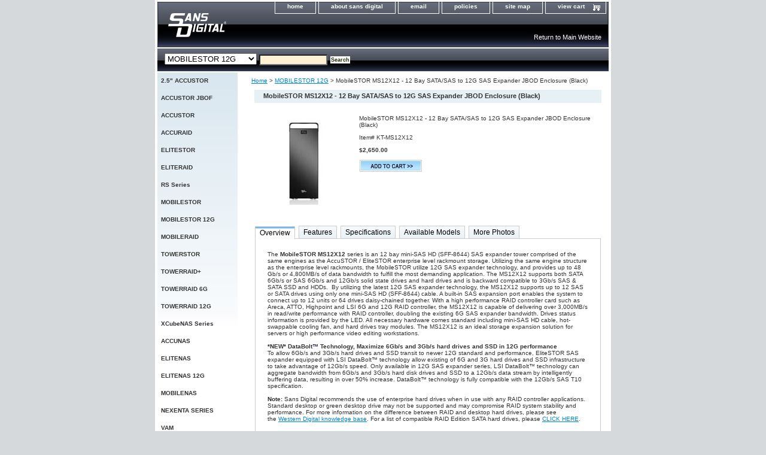

--- FILE ---
content_type: text/html
request_url: http://store.sansdigital-shop.com/moms12baysat2.html
body_size: 10604
content:
<!DOCTYPE html PUBLIC "-//W3C//DTD XHTML 1.0 Strict//EN" "http://www.w3.org/TR/xhtml1/DTD/xhtml1-strict.dtd"><html><head><title>MobileSTOR MS12X12 - 12 Bay SATA/SAS to 12G SAS Expander JBOD Enclosure (Black)</title><meta name="Description" content="MobileSTOR MS12X12 - 12 Bay SATA/SAS to 12G SAS Expander JBOD Enclosure (Black)" /><meta name="Keywords" content="MobileSTOR MS12X12 - 12 Bay SATA/SAS to 12G SAS Expander JBOD Enclosure (Black)" /><link rel="stylesheet" type="text/css" href="css-base.css" /><link rel="stylesheet" type="text/css" href="css-element.css" /><link rel="stylesheet" type="text/css" href="css-contents.css" /><link rel="stylesheet" type="text/css" href="css-edits.css" /><script language="javascript"> 
 <!-- 
 (new Image).src="http://store.yahoo.net/cgi-bin/refsd?e=http://sansdigital-shop.com/&h=sansdigital-shop.com&v=1.0&dr=" + escape(document.referrer); 
 --> 
 </script>
<head><title>Sans Digital Store</title><meta name="Keywords" content="Sans Digital, iSCSINAS, Hybrid iSCSI, NAS, Solutions, Network Storage Appliance, Network Storage Gateway, AccuNAS, AN104L, AN208L, AN208DL, Fibre Channel Subsystems, Single Switch SAN, Dual Switch SAN, AccuRAID, EliteRAID, AR316F4, AR212F4, ER316FD, Expandable IP Storage Subsystems, MobileRAID, MR4I, ER104I, Synology, DS107e, DS107, DS207, CS407e, CS407, RS407, AN140W, Windows, Linux, MobileNAS, MN104W, MN104L, Fibre to SATA Products, SCSI to SATA Products, Network Attached Storage, AR316F4, AR212F4, ER316FD, raid, SATA raid, RAID, raid level, Ultra160, Ultra320, U320, RAID 0, RAID 1, RAID 2, RAID 3, RAID 4, RAID 5, RAID 6, RAID 7, RAID 10, RAID 53, storage, data, disk, scsi, disaster-recovery, disaster recovery, arena raid, scsi raid, raptor, raptor raid, Nexsan, EMC, Digital, Symbios Logic, storage solutions, fault-tolerant, redundant, redundancy, Storage Computer, array, Redundant Array of Inexpensive Disks, DVR, cctv, security, monitoring, surveillance, MetaStor, bellstor, NFS, server, benchmark, performance, CMD, MTI, SCSI, storage hardware, mirroring, volume management, Ciprico, zzyzx, Compaq, Clariion, Data General, Storage Dimensions, BoxHill, DotHill, Andataco, Falcon, FalconStor, SUN, Raidtec, DPT, Adaptec, Mylex, ICP-Vortex, Chaparral, drive, duplex, capacity, mission, critical, digital video storage, cluster, clustering, high availability, redundancy, controller, resiliency, SCSI-2, SCSI-3, data warehousing, data mining, data mart, file server, raidxyz, DataStor, ECCS, Eurologic, Infortrend, Inline, nStor, Pacific Micro Data, PMD, Direct Data Storage, Medea, Open Storage Solutions, Raidion, RAIDKing, bigstorage, caen, Western Scientific, FalconStor, iSCSI, scsi over ip, SAN, storage network, mass storage, AVID, video, avid, ARENA, DVD, excel, meridian data, jes, promise raid, synetic, syneraid, FireWire, USB, RAID, servers, storage, devices, networking, switches, enterprise, web, file, print, workgroup, rack, infrastructure, PowerEdge, PowerVault, PowerConnect, Servers, Storage and Networking, 1 bay, 2 bay, 3 bay, 4 bay, 5 bay, bay, rackmount, webmount, 1u, 2u, 3u, hybrid, Fibre SAN Solutions, iSCSI IP Storage Products, Network Attached Storage, Direct Attached Storage, Storage Subsystem Products, AN104L, AN208L, AN208DL, AR316F4, AR212F4, ER316FD, MR4I, ER104I, DS-107, DS107, DS-107e, DS107e, DS-207, DS207, CS-407, CS407, CS-407e, CS407e, RS-407, RS407, AN140W, MN104L, AR316F4, AR212S, AR316S," /><link rel="stylesheet" type="text/css" href="css-base.css" /><link rel="stylesheet" type="text/css" href="css-element.css" /><link rel="stylesheet" type="text/css" href="css-contents.css" /><link rel="stylesheet" type="text/css" href="css-edits.css" /><script type="text/javascript" language="javascript">

var enabletabpersistence=1 //enable tab persistence via session only cookies, so selected tab is remembered?

////NO NEED TO EDIT BELOW////////////////////////
var tabcontentIDs=new Object()

function expandcontent(linkobj){
var ulid=linkobj.parentNode.parentNode.id //id of UL element
var ullist=document.getElementById(ulid).getElementsByTagName("li") //get list of LIs corresponding to the tab contents
for (var i=0; i<ullist.length; i++){
ullist[i].className=""  //deselect all tabs
if (typeof tabcontentIDs[ulid][i]!="undefined") //if tab content within this array index exists (exception: More tabs than there are tab contents)
document.getElementById(tabcontentIDs[ulid][i]).style.display="none" //hide all tab contents
}
linkobj.parentNode.className="selected"  //highlight currently clicked on tab
document.getElementById(linkobj.getAttribute("rel")).style.display="block" //expand corresponding tab content
saveselectedtabcontentid(ulid, linkobj.getAttribute("rel"))
}

function expandtab(tabcontentid, tabnumber){ //interface for selecting a tab (plus expand corresponding content)
var thetab=document.getElementById(tabcontentid).getElementsByTagName("a")[tabnumber]
if (thetab.getAttribute("rel"))
expandcontent(thetab)
}

function savetabcontentids(ulid, relattribute){// save ids of tab content divs
if (typeof tabcontentIDs[ulid]=="undefined") //if this array doesn't exist yet
tabcontentIDs[ulid]=new Array()
tabcontentIDs[ulid][tabcontentIDs[ulid].length]=relattribute
}

function saveselectedtabcontentid(ulid, selectedtabid){ //set id of clicked on tab as selected tab id & enter into cookie
if (enabletabpersistence==1) //if persistence feature turned on
setCookie(ulid, selectedtabid)
}

function getullistlinkbyId(ulid, tabcontentid){ //returns a tab link based on the ID of the associated tab content
var ullist=document.getElementById(ulid).getElementsByTagName("li")
for (var i=0; i<ullist.length; i++){
if (ullist[i].getElementsByTagName("a")[0].getAttribute("rel")==tabcontentid){
return ullist[i].getElementsByTagName("a")[0]
break
}
}
}

function initializetabcontent(){
for (var i=0; i<arguments.length; i++){ //loop through passed UL ids
if (enabletabpersistence==0 && getCookie(arguments[i])!="") //clean up cookie if persist=off
setCookie(arguments[i], "")
var clickedontab=getCookie(arguments[i]) //retrieve ID of last clicked on tab from cookie, if any
var ulobj=document.getElementById(arguments[i])
var ulist=ulobj.getElementsByTagName("li") //array containing the LI elements within UL
for (var x=0; x<ulist.length; x++){ //loop through each LI element
var ulistlink=ulist[x].getElementsByTagName("a")[0]
if (ulistlink.getAttribute("rel")){
savetabcontentids(arguments[i], ulistlink.getAttribute("rel")) //save id of each tab content as loop runs
ulistlink.onclick=function(){
expandcontent(this)
return false
}
if (ulist[x].className=="selected" && clickedontab=="") //if a tab is set to be selected by default
expandcontent(ulistlink) //auto load currenly selected tab content
}
} //end inner for loop
if (clickedontab!=""){ //if a tab has been previously clicked on per the cookie value
var culistlink=getullistlinkbyId(arguments[i], clickedontab)
if (typeof culistlink!="undefined") //if match found between tabcontent id and rel attribute value
expandcontent(culistlink) //auto load currenly selected tab content
else //else if no match found between tabcontent id and rel attribute value (cookie mis-association)
expandcontent(ulist[0].getElementsByTagName("a")[0]) //just auto load first tab instead
}
} //end outer for loop
}


function getCookie(Name){ 
var re=new RegExp(Name+"=[^;]+", "i"); //construct RE to search for target name/value pair
if (document.cookie.match(re)) //if cookie found
return document.cookie.match(re)[0].split("=")[1] //return its value
return ""
}

function setCookie(name, value){
document.cookie = name+"="+value //cookie value is domain wide (path=/)
}
</script>

<style type="text/css">
<!--
.shadetabs{
padding: 3px 0;
margin-left: 0;
margin-top: 1px;
margin-bottom: 0;
font: normal 12px Arial;
list-style-type: none;
text-align: left; /*set to left, center, or right to align the menu as desired*/
}

.shadetabs li{
display: inline;
margin: 0;
}

.shadetabs li a{
text-decoration: none;
padding: 3px 7px;
margin-right: 3px;
border: 1px solid #cccccc;
color: #000000;
background: white url(http://site.sansdigital-shop.com/images/shade.gif) top left repeat-x;
}

.shadetabs li a:visited{
color: #000000;
}

.shadetabs li a:hover{
text-decoration: none;
color: #0085cf;
}

.shadetabs li.selected{
position: relative;
top: 1px;
}

.shadetabs li.selected a{ /*selected main tab style */
background-image: url(http://site.sansdigital-shop.com/images/shadeactive.gif);
border-bottom-color: white;
}

.shadetabs li.selected a:hover{ /*selected main tab style */
text-decoration: none;
}

.tabcontentstyle{ /*style of tab content oontainer*/
border: 1px solid #cccccc;
/*width: 550px;*/
margin-bottom: 1em;
padding: 20px;
}

.tabcontent{
display:none;
}

@media print {
.tabcontent {
display:block!important;
}
}

table.sample {
	border-width: 1px;
	border-spacing: 0px;
	border-style: solid;
	border-color: #cccccc;
	border-collapse: collapse;
}
table.sample th {
	border-width: 1px;
	padding: 3px;
	border-style: solid;
	border-color: #cccccc;
	-moz-border-radius: ;
}
table.sample td {
	border-width: 1px;
         margin: 0px;
	padding: 3px;
         vertical-align: top;
	border-style: solid;
	border-color: #cccccc;
	-moz-border-radius: ;
}

table.text {
	border-width: 1px;
	border-spacing: 0px;
	border-style: solid;
	border-color: #cccccc;
	border-collapse: collapse;
}
table.text th {
	border-width: 1px;
	padding: 19px;
	border-style: solid;
	border-color: #cccccc;
	-moz-border-radius: ;
}
table.text td {
	border-width: 1px;
         margin: 0px;
	padding: 19px;
         vertical-align: top;
	border-style: solid;
	border-color: #cccccc;
	-moz-border-radius: ;
}

.image{
	border-style:solid;
	border-color: #cccccc;
	border-width:1px;
      }
-->
</style>

<link rel="shortcut icon"  href="http://www.sansdigital.com/images/stories/favicon.ico" type="image/x-icon" /></head><body class="vertical" id="itemtype"><script type="text/javascript" id="yfc_loader" src="https://turbifycdn.com/store/migration/loader-min-1.0.34.js?q=yhst-97838413598312&ts=1687383559&p=1&h=order.store.turbify.net"></script> <div id="ys_superbar">
	   <div id="ys_cpers">
		<div id="yscp_welcome_msg"></div>
		<div id="yscp_signin_link"></div>
		<div id="yscp_myaccount_link"></div>
		<div id="yscp_signout_link"></div>
	   </div>
	   <div id="yfc_mini"></div>
	   <div class="ys_clear"></div>
	</div>
      <div id="container"><div id="header"><ul id="nav-general"><li><a href="index.html">home</a></li><li><a href="info.html">about sans digital</a></li><li><a href="mailto:info@sansdigital.com">email</a></li><li><a href="privacypolicy.html">policies</a></li><li><a href="ind.html">site map</a></li><li><a href="https://order.store.turbify.net/yhst-97838413598312/cgi-bin/wg-order?yhst-97838413598312" class="linkcheckout">view cart</a></li></ul><br class="clear" /><h3 id="brandmark"><a href="index.html" title="Sans Digital Store"><img src="https://s.turbifycdn.com/aah/yhst-97838413598312/accustor-1.gif" width="40" height="40" border="0" hspace="0" vspace="0" alt="Sans Digital Store" /></a></h3><strong id="slogan"><a href="http://www.sansdigital.com" target="_blank" style="text-decoration:none; color:#FFFFFF; font-size:11px">Return to Main Website</a></strong></div><form id="searcharea" name="searcharea" action="nsearch.html" method="GET"><fieldset><label for="searchfield" class="labelfield"><select name="section"><option value="">All Categories</option><option value="nac">2.5" ACCUSTOR </option><option value="accustor">ACCUSTOR </option><option value="accuraid">ACCURAID </option><option value="elitestor">ELITESTOR </option><option value="eliteraid">ELITERAID </option><option value="mobilestor">MOBILESTOR </option><option value="n12g" selected="selected" >MOBILESTOR 12G </option><option value="mobileraid">MOBILERAID </option><option value="towerstor1">TOWERSTOR </option><option value="n">TOWERRAID+ </option><option value="n6g">TOWERRAID 6G </option><option value="n12g1">TOWERRAID 12G </option><option value="xcubenasseries">XCubeNAS Series </option><option value="accunas">ACCUNAS </option><option value="elitenas">ELITENAS </option><option value="n12g2">ELITENAS 12G </option><option value="mobilenas">MOBILENAS </option><option value="nexentaseries">NEXENTA SERIES </option><option value="vam1">VAM </option><option value="nor">STORAGE GADGETS </option><option value="accessories">ACCESSORIES </option><option value="spareparts">SPARE PARTS </option><option value="clearance">REFURBISHED </option></select><input type="text" id="query" name="query" placeholder="" ></label><label for="searchsubmit" class="buttonlabel"><input type="submit" id="searchsubmit" class="ys_primary" value="Search" name="searchsubmit"><input type="hidden" value="yhst-97838413598312" name="vwcatalog"></label></fieldset></form>   <script type="text/javascript"> 
                    var isSafari = !!navigator.userAgent.match(/Version\/[\d\.]+.*Safari/); 
                    var isIOS = !!navigator.platform && /iPad|iPhone|iPod/.test(navigator.platform); 
                    if (isSafari && isIOS) { 
                        document.forms["searcharea"].onsubmit = function (searchAreaForm) { 
                            var elementsList = this.elements, queryString = '', url = '', action = this.action; 
                            for(var i = 0; i < elementsList.length; i++) { 
                                if (elementsList[i].name) { 
                                    if (queryString) { 
                                        queryString = queryString + "&" +  elementsList[i].name + "=" + encodeURIComponent(elementsList[i].value); 
                                    } else { 
                                        queryString = elementsList[i].name + "=" + encodeURIComponent(elementsList[i].value); 
                                    } 
                                } 
                            } 
                            if (action.indexOf("?") == -1) { 
                                action = action + "?"; 
                            } 
                            url = action + queryString; 
                            window.location.href = url; 
                            return false; 
                        } 
                    } 
                </script> 
        <div id="bodyshell"><div id="bodycontent"><div class="breadcrumbs"><a href="index.html">Home</a> &gt; <a href="n12g.html">MOBILESTOR 12G</a> &gt; MobileSTOR MS12X12 - 12 Bay SATA/SAS to 12G SAS Expander JBOD Enclosure (Black)</div><div id="contentarea"><div><h1 id="item-contenttitle">MobileSTOR MS12X12 - 12 Bay SATA/SAS to 12G SAS Expander JBOD Enclosure (Black)</h1><div id="itemarea"><a href="https://s.turbifycdn.com/aah/yhst-97838413598312/mobilestor-ms12x12-12-bay-sata-sas-to-12g-sas-expander-jbod-enclosure-black-19.gif"><img src="https://s.turbifycdn.com/aah/yhst-97838413598312/mobilestor-ms12x12-12-bay-sata-sas-to-12g-sas-expander-jbod-enclosure-black-22.gif" width="145" height="145" border="0" hspace="0" vspace="0" alt="MobileSTOR MS12X12 - 12 Bay SATA/SAS to 12G SAS Expander JBOD Enclosure (Black)" class="image-l" title="MobileSTOR MS12X12 - 12 Bay SATA/SAS to 12G SAS Expander JBOD Enclosure (Black)" /></a><div class="itemform productInfo"><form method="POST" action="https://order.store.turbify.net/yhst-97838413598312/cgi-bin/wg-order?yhst-97838413598312+moms12baysat2"><div class="itemFormName">MobileSTOR MS12X12 - 12 Bay SATA/SAS to 12G SAS Expander JBOD Enclosure (Black)</div><div class="code">Item# <em>KT-MS12X12</em></div><div class="price-bold">$2,650.00</div><input type="image" class="addtocartImg" title="Add to cart" src="https://s.turbifycdn.com/aah/yhst-97838413598312/accustor-as316x6r-3u-16-bay-rackmount-12g-sas-sata-to-12g-sas-jbod-with-dual-sas-expander-controller-1.gif" /><input name="vwcatalog" type="hidden" value="yhst-97838413598312" /><input name="vwitem" type="hidden" value="moms12baysat2" /><input type="hidden" name=".autodone" value="http://store.sansdigital-shop.com/moms12baysat2.html" /></form></div><div style="clear:both"></div><div class="ys_promoitempage" id="ys_promoitempage" itemid="moms12baysat2" itemcode="KT-MS12X12" categoryflag="0"></div></div><div id="caption"><h2 id="itempage-captiontitle"></h2><div><table width="98%" border="0" align="center" cellpadding="0" cellspacing="0">
  <tr>
    <td>
<ul id="maintab" class="shadetabs">
<li class="selected"><a href="#" rel="tcontent1">Overview</a></li>
<li><a href="#" rel="tcontent2">Features</a></li>
<li><a href="#" rel="tcontent3">Specifications</a></li>
<li><a href="#" rel="tcontent4">Available Models</a></li>
<li><a href="#" rel="tcontent5">More Photos</a></li>
</ul>
<div class="tabcontentstyle">
<div id="tcontent1" class="tabcontent">The <strong>MobileSTOR MS12X12</strong> series is an 12 bay mini-SAS HD (SFF-8644) SAS expander tower comprised of the same engines as the AccuSTOR / EliteSTOR enterprise level rackmount storage. Utilizing the same engine structure as the enterprise level rackmounts, the MobileSTOR utilize 12G SAS expander technology, and provides up to 48 Gb/s or 4,800MB/s of data bandwidth to fulfill the most demanding application. The MS12X12 supports both SATA 6Gb/s or SAS 6Gb/s and 12Gb/s solid state drives and hard drives and is backward compatible to 3Gb/s SAS &amp; SATA SSD and HDDs.&nbsp; By utilizing the latest 12G SAS expander technology, the MS12X12 supports up to 12 SAS or SATA drives using only one mini-SAS HD (SFF-8644) cable. A built-in SAS expansion port enables the system to connect up to 12 units or 64 drives daisy-chained together. With a high performance RAID controller card such as Areca, ATTO, Highpoint and LSI 6G and 12G RAID controller, the MS12X12 is capable of delivering over 3,000MB/s in read/write performance with RAID controller, doubling the existing 6G SAS expander bandwidth. Drives status information is provided by the LED. All necessary hardware comes standard including mini-SAS HD cable, hot-swappable cooling fan, and hard drives tray modules. The MS12X12 is an ideal storage expansion solution for servers or high performance video editing workstations.<br />
			<br />
			<span style="font-weight: normal" class="Apple-style-span"><span style="font-weight: normal" class="Apple-style-span"><strong>*NEW* DataBolt<span style="color: #112544">&trade;</span> Technology, Maximize 6Gb/s and 3Gb/s&nbsp;hard drives&nbsp;and SSD in 12G performance&nbsp;</strong><br />
			To allow 6Gb/s and 3Gb/s hard drives and SSD transit to newer 12G standard and performance, EliteSTOR SAS expander equipped with LSI DataBolt&trade; technology allow existing of 6G and 3G hard drives and SSD infrastructure to take advantage of 12Gb/s speed. Only available in 12G SAS expander series, LSI DataBolt&trade; technology can aggregate bandwidth from 6Gb/s and 3Gb/s hard disk drives and SSD to a 12Gb/s data stream by intelligently buffering data, resulting in over 50% increase. DataBolt&trade; technology is fully compatible with the 12Gb/s SAS T10 specification.<br />
			<br />
			<span style="font-weight: normal" class="Apple-style-span"><span style="font-weight: normal" class="Apple-style-span"><b>Note:</b> Sans Digital recommends the use of enterprise hard drives when in use with any RAID controller applications. Standard desktop or green desktop drive may not be supported and may compromise RAID system stability and performance. For more information on the difference between RAID and desktop hard drives, please see the&nbsp;<a target="_self" href="http://wdc.custhelp.com/app/answers/detail/a_id/1397">Western Digital knowledge base</a>. For a list of compatible RAID Edition SATA hard drives, please&nbsp;<a target="_self" href="images/pdf/Enterprise_Hard_Drives_List.pdf">CLICK HERE</a>.<br />
</div>
<!------------------------------------------------>
<div id="tcontent2" class="tabcontent">
<ul>
				<li><strong>12Gb/s SAS Expander Technology -</strong> Connect 8 SAS or SATA drives with only one single SFF-8644 to 8644 Mini-SAS HD cable to HBA (Host Bus Adapter) or RAID controller.</li>
				<li><strong>DataBolt&trade; technology</strong> - Aggregate bandwidth from 6Gb/s and 3Gb/s hard disk drives and SSD to a 12Gb/s data stream by intelligently buffering data, result in over 50% increase.</li>
				<li><strong>Superior Performance -</strong> With support of SATA 12Gb/s or SAS 12Gb/s hard drives and 48Gb/s of data bandwidth, performance can reach over 3,000MB/s in read and write (tested with 12G SAS RAID controller card (ARC-1883X)). </li>
				<li><strong>Staggering Spin-Up -</strong> Built-in staggering spin-up for hard drives during power up. Thus, extending the life / duty cycle of the hard drives and power supply. </li>
				<li><strong>Support Industry Standard SGPIO - </strong>Serial General Purpose Input / Output (SGPIO) is utilized&nbsp; to provide the hard drives health &amp; enclosure real-time information via the mini-SAS HD connection cable to the HBA (host Bus Adapter) or RAID card without additional serial cable.</li>
				<li><strong>Scalability - </strong>Supports up to 256 drives daisy-chained together for capacity expansion via SAS expander.</li>
				<li><strong>Multi-purposes -</strong> Supports both SAS (Serial SCSI) and SATA hard drives to meet the requirements of different applications with different price/performance characteristics. Cost-effective SATA drives could be used for capacity orientated storage such as disk-to-disk backup, data-archiving, and digital video editing. Enterprise level SAS drives could be employed for I/O intensive applications such as transactional databases.</li>
				<li><strong>Redundant Power Supply - </strong>Optional hot-swappable, redundant power is useful for protection against power failure. Power supply status can be easily monitored by the status LED and audible alarm alert.</li>
				<li><strong>All hardware are included - </strong>Mini-SAS HD cable, cooling fan, tray modules and build-in mounting rail are included. By connecting to a SAS controller and hard drives will instantly increase the storage space.</li>
				<li><strong>Wide Range RAID Adapters Support </strong>- Compatible with Areca ARC-1883X, LSI SAS MegaRAID, and other industry standard 12G RAID card. <br />
				</li>
			</ul>
  <br />
  </div>
<!------------------------------------------------>
<div id="tcontent3" class="tabcontent">
<table border="0" align="center" style="width: 100%; border-width: 0px" class="sample">
				<tbody>
					<tr style="border: #4682b4 1px solid">
						<td><b>&nbsp;Model</b></td>
						<td>&nbsp;MS12X12 </td>
					</tr>
					<tr>
						<td><b>&nbsp;Form Factor</b></td>
						<td>&nbsp;12-Bay Towertd>
					</tr>
					<tr>
						<td><b>&nbsp;HDD Trays</b></td>
						<td>&nbsp;12 Hot-Swappable 3.5&quot;</td>
					</tr>
					<tr>
						<td><b>&nbsp;RAID Level</b></td>
						<td>&nbsp;JBOD, RAID Supported by optional RAID controller</td>
					</tr>
					<tr>
						<td><b>&nbsp;Maximum Capacity</b></td>
						<td>&nbsp;72TB*</td>
					</tr>
					<tr>
						<td><b>&nbsp;Auto Rebuilding</b></td>
						<td>&nbsp;N/A, Support via RAID controller</td>
					</tr>
					<tr>
						<td><b>&nbsp;Hot-Spare</b></td>
						<td>&nbsp;N/A, Support via RAID controller</td>
					</tr>
					<tr>
						<td><b>&nbsp;Host Interface &amp; Transfer Rate</b></td>
						<td>&nbsp;SAS Expander (SFF-8088)</td>
					</tr>
					<tr>
						<td><b>&nbsp;Drive Interface</b></td>
						<td>&nbsp;6G SAS and SATA</td>
					</tr>
					<tr>
						<td><b>&nbsp;Cooling Fan</b></td>
						<td>&nbsp;Hot-Swappable 3&quot; Ball Bearing * 3</td>
					</tr>
					<tr>
						<td><b>&nbsp;Power Supply</b></td>
						<td>&nbsp;300W (90V to 256V)</td>
					</tr>
					<tr>
						<td><b>&nbsp;Status Indicators</b></td>
						<td>&nbsp;12 Drive LEDs, Fan Fail LED, Power LED</td>
					</tr>
					<tr>
						<td><b>&nbsp;Dimension (in)</b></td>
						<td>&nbsp;8&quot;W x 13&quot;D x 19.5&quot;H</td>
					</tr>
					<tr>
						<td><b>&nbsp;Weight (lb) </b></td>
						<td>&nbsp;28lb</td>
					</tr>
					<tr>
						<td><b>&nbsp;Safety Regulations</b></td>
						<td>&nbsp;CE, FCC, UL, RoHS</td>
					</tr>
					<tr>
						<td><b>&nbsp;Limited Warranty</b></td>
						<td>&nbsp;1 Year</td>
					</tr>
					<tr>
						<td>&nbsp;<b>Package Contents</b></td>
						<td>
						<p>
						&nbsp;MS12X12 (1)<br />
						&nbsp;Removable Tray Modules (12)<br />
						&nbsp;Power Cord (1)<br />
						&nbsp;Mini-SAS HD Cable (1)<br />
						&nbsp;Quick Installation Manual &amp; CD (1) 
						</p>
						</td>
					</tr>
				</tbody>
			</table>
			<br />
			* The over 2TB requires OS and hardware supports. Over 2TB support required GPT disk under Microsoft Windows operating systems, that includes Windows XP 64 bit, Vista (32bit or 64bit), Server 2003 (32bit or 64bit) and Server 2008 (32bit or 64bit). MAC and Linux will support over 2TB. If over 2TB is not supported, multiple volume that smaller than 2TB is required. Please contact our technical support for more details. <br />
</div>
<!------------------------------------------------>
<div id="tcontent4" class="tabcontent">
<span style="color: #333333"><span>Enterprise RAID Edition Hard Drive</span><br />
			</span>
			<table border="0" align="center" style="width: 100%; border-width: 0px" class="sample">
				<tbody>
					<tr style="border: #4682b4 1px solid">
						<td style="width: 20%; background-color: #e7f0f5"><b>&nbsp;Model&nbsp;&nbsp;&nbsp;&nbsp;&nbsp;&nbsp;&nbsp;&nbsp;&nbsp;&nbsp;&nbsp;&nbsp;&nbsp;&nbsp;&nbsp;&nbsp;&nbsp;&nbsp; </b></td>
						<td style="width: 20%"><b>&nbsp;MS12X12</b></td>
						<td style="width: 20%"><b>&nbsp;MS12X1212E</b></td>
						<td style="width: 20%">&nbsp;<b>MS12X1224E</b> </td>
						<td style="width: 20%">&nbsp;<b>MS12X1236E</b> </td>
					</tr>
					<tr>
						<td style="background-color: #e7f0f5"><b>&nbsp;Hard Drive</b></td>
						<td>&nbsp;No HDD<br />
						&nbsp;Bundle</td>
						<td>&nbsp;1TB RAID<br />
						&nbsp;SATA x12</td>
						<td>&nbsp;2TB RAID<br />
						&nbsp;SATA x12</td>
						<td>&nbsp;3TB RAID<br />
						&nbsp;SATA x12</td>
					</tr>
					<tr>
						<td style="background-color: #e7f0f5"><b>&nbsp;Total <br />
						&nbsp;Storage Size</b></td>
						<td>&nbsp;N/A</td>
						<td>&nbsp;12TB</td>
						<td>&nbsp;24TB</td>
						<td>&nbsp;36TB</td>
					</tr>
				</tbody>
			</table>
			<span style="color: #333333"><br />
			<table border="0" align="center" style="width: 100%; border-width: 0px" class="sample">
				<tbody>
					<tr style="border: #4682b4 1px solid">
						<td style="width: 20%; background-color: #e7f0f5"><b>&nbsp;Model&nbsp;&nbsp;&nbsp;&nbsp;&nbsp;&nbsp;&nbsp;&nbsp;&nbsp;&nbsp;&nbsp;&nbsp;&nbsp;&nbsp;&nbsp;&nbsp;&nbsp;&nbsp; </b></td>
						<td style="width: 20%"><b>&nbsp;MS12X12</b></td>
						<td style="width: 20%"><b>&nbsp;MS12X1248E</b></td>
						<td style="width: 20%">&nbsp;<b>MS12X1260E</b> </td>
						<td style="width: 20%">&nbsp;<b>MS12X1272E</b> </td>
					</tr>
					<tr>
						<td style="background-color: #e7f0f5"><b>&nbsp;Hard Drive</b></td>
						<td>&nbsp;No HDD<br />
						&nbsp;Bundle</td>
						<td>&nbsp;4TB RAID<br />
						&nbsp;SATA x12</td>
						<td>&nbsp;5TB RAID<br />
						&nbsp;SATA x12</td>
						<td>&nbsp;6TB RAID<br />
						&nbsp;SATA x12</td>
					</tr>
					<tr>
						<td style="background-color: #e7f0f5"><b>&nbsp;Total <br />
						&nbsp;Storage Size</b></td>
						<td>&nbsp;N/A</td>
						<td>&nbsp;48TB</td>
						<td>&nbsp;60TB</td>
						<td>&nbsp;72TB</td>
					</tr>
				</tbody>
			</table>
			<span style="color: #333333"><br />
			SAS Hard Drive Bundle<br />
			<table border="0" align="center" style="width: 100%; border-width: 0px" class="sample">
				<tbody>
					<tr style="border: #4682b4 1px solid">
						<td style="width: 20%; background-color: #e7f0f5"><b>&nbsp;Model&nbsp;&nbsp;&nbsp;&nbsp;&nbsp;&nbsp;&nbsp;&nbsp;&nbsp;&nbsp;&nbsp;&nbsp;&nbsp;&nbsp;&nbsp;&nbsp;&nbsp;&nbsp; </b></td>
						<td style="width: 20%"><b>&nbsp;MS12X12</b></td>
						<td style="width: 20%"><b>&nbsp;MS12X1212S</b></td>
						<td style="width: 20%">&nbsp;<b>MS12X1224S</b> </td>
						<td style="width: 20%">&nbsp;<b>MS12X1236S</b> </td>
					</tr>
					<tr>
						<td style="background-color: #e7f0f5"><b>&nbsp;Hard Drive</b></td>
						<td>&nbsp;No HDD <br />
						&nbsp;Bundle</td>
						<td>&nbsp;1TB <br />
						&nbsp;SAS x12</td>
						<td>&nbsp;2TB<br />
						&nbsp;SAS x12</td>
						<td>&nbsp;3TB<br />
						&nbsp;SAS x12</td>
					</tr>
					<tr>
						<td style="background-color: #e7f0f5"><b>&nbsp;Total <br />
						&nbsp;Storage Size</b></td>
						<td>&nbsp;N/A</td>
						<td>&nbsp;12TB</td>
						<td>&nbsp;24TB</td>
						<td>&nbsp;36TB</td>
					</tr>
				</tbody>
			</table>
			<span style="color: #333333"><br />
			<table border="0" align="center" style="width: 100%; border-width: 0px" class="sample">
				<tbody>
					<tr style="border: #4682b4 1px solid">
						<td style="width: 20%; background-color: #e7f0f5"><b>&nbsp;Model&nbsp;&nbsp;&nbsp;&nbsp;&nbsp;&nbsp;&nbsp;&nbsp;&nbsp;&nbsp;&nbsp;&nbsp;&nbsp;&nbsp;&nbsp;&nbsp;&nbsp;&nbsp; </b></td>
						<td style="width: 20%"><b>&nbsp;MS12X12</b></td>
						<td style="width: 20%"><b>&nbsp;MS12X1248S</b></td>
						<td style="width: 20%">&nbsp;<b>MS12X1260S</b> </td>
						<td style="width: 20%">&nbsp;<b>MS12X1272S</b> </td>
					</tr>
					<tr>
						<td style="background-color: #e7f0f5"><b>&nbsp;Hard Drive</b></td>
						<td>&nbsp;No HDD <br />
						&nbsp;Bundle</td>
						<td>&nbsp;4TB <br />
						&nbsp;SAS x12</td>
						<td>&nbsp;5TB<br />
						&nbsp;SAS x12</td>
						<td>&nbsp;6TB<br />
						&nbsp;SAS x12</td>
					</tr>
					<tr>
						<td style="background-color: #e7f0f5"><b>&nbsp;Total <br />
						&nbsp;Storage Size</b></td>
						<td>&nbsp;N/A</td>
						<td>&nbsp;48TB</td>
						<td>&nbsp;60TB</td>
						<td>&nbsp;72TB</td>
					</tr>
				</tbody>
			</table>
			<span style="color: #333333"><br />
			15K SAS Hard Drive Bundle<br />
			<table border="0" align="center" style="width: 100%; border-width: 0px" class="sample">
				<tbody>
					<tr style="border: #4682b4 1px solid">
						<td style="width: 20%; background-color: #e7f0f5"><b>&nbsp;Model</b></td>
						<td style="width: 16%">&nbsp;<b>MS12X123K</b></td>
						<td style="width: 16%"><b>&nbsp;MS12X127K</b></td>
					</tr>
					<tr>
						<td style="background-color: #e7f0f5"><b>&nbsp;Hard Drive</b></td>
						<td>&nbsp;300GB SAS<br />
						&nbsp;15K RPM&nbsp;x 12</td>
						<td>&nbsp;600GB SAS<br />
						&nbsp;15K RPM&nbsp;x 12</td>
					</tr>
					<tr>
						<td style="background-color: #e7f0f5"><b>&nbsp;Total Storage Size</b></td>
						<td>&nbsp;3.6TB</td>
						<td>&nbsp;7.2TB</td>
					</tr>
				</tbody>
			</table>
</div>
<!------------------------------------------------>
<div id="tcontent5" class="tabcontent">
  <div align="center">
  	<a href="http://www.sansdigital.com/images/stories/products/MS12X12/MS12X12_1.jpg" target="_blank"><img src="http://www.sansdigital.com/images/stories/products/thumbnail/MS12X12/ms12x12_1_t.jpg" width="100" height="100" border="0"></a>&nbsp;&nbsp;&nbsp;
  	<a href="http://www.sansdigital.com/images/stories/products/MS12X12/MS12X12_2.jpg" target="_blank"><img src="http://www.sansdigital.com/images/stories/products/thumbnail/MS12X12/ms12x12_2_t.jpg" width="100" height="100" border="0"></a>&nbsp;&nbsp;&nbsp;
  	<a href="http://www.sansdigital.com/images/stories/products/MS12X12/MS12X12_3.jpg" target="_blank"><img src="http://www.sansdigital.com/images/stories/products/thumbnail/MS12X12/ms12x12_3_t.jpg" width="100" height="100" border="0"></a>&nbsp;&nbsp;&nbsp;
  	<a href="http://www.sansdigital.com/images/stories/products/MS12X12/MS12X12_4.jpg" target="_blank"><img src="http://www.sansdigital.com/images/stories/products/thumbnail/MS12X12/ms12x12_4_t.jpg" width="100" height="100" border="0"></a>&nbsp;&nbsp;&nbsp;
  	<a href="http://www.sansdigital.com/images/stories/products/MS12X12/MS12X12_5.jpg" target="_blank"><img src="http://www.sansdigital.com/images/stories/products/thumbnail/MS12X12/ms12x12_5_t.jpg" width="100" height="100" border="0"></a>
 </div>
</div>
</div>
<script type="text/javascript">
initializetabcontent("maintab")
</script>
	</td>
  </tr>
</table></div></div><br clear="all" /></div></div></div><div id="nav-product"><ul><li><a href="nac.html" title="2.5&quot; ACCUSTOR">2.5" ACCUSTOR</a></li><li><a href="accustorjbof.html" title="ACCUSTOR JBOF">ACCUSTOR JBOF</a></li><li><a href="accustor.html" title="ACCUSTOR">ACCUSTOR</a></li><li><a href="accuraid.html" title="ACCURAID">ACCURAID</a></li><li><a href="elitestor.html" title="ELITESTOR">ELITESTOR</a></li><li><a href="eliteraid.html" title="ELITERAID">ELITERAID</a></li><li><a href="rsseries.html" title="RS Series">RS Series</a></li><li><a href="mobilestor.html" title="MOBILESTOR">MOBILESTOR</a></li><li><a href="n12g.html" title="MOBILESTOR 12G">MOBILESTOR 12G</a></li><li><a href="mobileraid.html" title="MOBILERAID">MOBILERAID</a></li><li><a href="towerstor1.html" title="TOWERSTOR">TOWERSTOR</a></li><li><a href="n.html" title="TOWERRAID+">TOWERRAID+</a></li><li><a href="n6g.html" title="TOWERRAID 6G">TOWERRAID 6G</a></li><li><a href="n12g1.html" title="TOWERRAID 12G">TOWERRAID 12G</a></li><li><a href="xcubenasseries.html" title="XCubeNAS Series">XCubeNAS Series</a></li><li><a href="accunas.html" title="ACCUNAS">ACCUNAS</a></li><li><a href="elitenas.html" title="ELITENAS">ELITENAS</a></li><li><a href="n12g2.html" title="ELITENAS 12G">ELITENAS 12G</a></li><li><a href="mobilenas.html" title="MOBILENAS">MOBILENAS</a></li><li><a href="nexentaseries.html" title="NEXENTA SERIES">NEXENTA SERIES</a></li><li><a href="vam1.html" title="VAM">VAM</a></li><li><a href="nor.html" title="STORAGE GADGETS">STORAGE GADGETS</a></li><li><a href="accessories.html" title="ACCESSORIES">ACCESSORIES</a></li><li><a href="spareparts.html" title="SPARE PARTS">SPARE PARTS</a></li><li><a href="clearance.html" title="REFURBISHED">REFURBISHED</a></li></ul></div></div><div id="footer"><span id="footer-links"><a href="index.html">home</a> | <a href="info.html">about sans digital</a> | <a href="mailto:info@sansdigital.com">email</a> | <a href="privacypolicy.html">policies</a> | <a href="ind.html">site map</a> | <a href="https://order.store.turbify.net/yhst-97838413598312/cgi-bin/wg-order?yhst-97838413598312">view cart</a></span><span id="copyright"><div align="center">Copyright &copy; 2019 Sans Digital. All Rights Reserved.</span></div></div></body>
<script type="text/javascript">var PAGE_ATTRS = {'storeId': 'yhst-97838413598312', 'itemId': 'moms12baysat2', 'isOrderable': '1', 'name': 'MobileSTOR MS12X12 - 12 Bay SATA/SAS to 12G SAS Expander JBOD Enclosure (Black)', 'salePrice': '2650.00', 'listPrice': '2650.00', 'brand': '', 'model': '', 'promoted': '', 'createTime': '1687383559', 'modifiedTime': '1687383559', 'catNamePath': 'MOBILEST0', 'upc': ''};</script><script type="text/javascript">
csell_env = 'ue1';
 var storeCheckoutDomain = 'order.store.turbify.net';
</script>

<script type="text/javascript">
  function toOSTN(node){
    if(node.hasAttributes()){
      for (const attr of node.attributes) {
        node.setAttribute(attr.name,attr.value.replace(/(us-dc1-order|us-dc2-order|order)\.(store|stores)\.([a-z0-9-]+)\.(net|com)/g, storeCheckoutDomain));
      }
    }
  };
  document.addEventListener('readystatechange', event => {
  if(typeof storeCheckoutDomain != 'undefined' && storeCheckoutDomain != "order.store.turbify.net"){
    if (event.target.readyState === "interactive") {
      fromOSYN = document.getElementsByTagName('form');
        for (let i = 0; i < fromOSYN.length; i++) {
          toOSTN(fromOSYN[i]);
        }
      }
    }
  });
</script>
<script type="text/javascript">
// Begin Store Generated Code
 </script> <script type="text/javascript" src="https://s.turbifycdn.com/lq/ult/ylc_1.9.js" ></script> <script type="text/javascript" src="https://s.turbifycdn.com/ae/lib/smbiz/store/csell/beacon-a9518fc6e4.js" >
</script>
<script type="text/javascript">
// Begin Store Generated Code
 csell_page_data = {}; csell_page_rec_data = []; ts='TOK_STORE_ID';
</script>
<script type="text/javascript">
// Begin Store Generated Code
function csell_GLOBAL_INIT_TAG() { var csell_token_map = {}; csell_token_map['TOK_SPACEID'] = '2022276099'; csell_token_map['TOK_URL'] = ''; csell_token_map['TOK_STORE_ID'] = 'yhst-97838413598312'; csell_token_map['TOK_ITEM_ID_LIST'] = 'moms12baysat2'; csell_token_map['TOK_ORDER_HOST'] = 'order.store.turbify.net'; csell_token_map['TOK_BEACON_TYPE'] = 'prod'; csell_token_map['TOK_RAND_KEY'] = 't'; csell_token_map['TOK_IS_ORDERABLE'] = '1';  c = csell_page_data; var x = (typeof storeCheckoutDomain == 'string')?storeCheckoutDomain:'order.store.turbify.net'; var t = csell_token_map; c['s'] = t['TOK_SPACEID']; c['url'] = t['TOK_URL']; c['si'] = t[ts]; c['ii'] = t['TOK_ITEM_ID_LIST']; c['bt'] = t['TOK_BEACON_TYPE']; c['rnd'] = t['TOK_RAND_KEY']; c['io'] = t['TOK_IS_ORDERABLE']; YStore.addItemUrl = 'http%s://'+x+'/'+t[ts]+'/ymix/MetaController.html?eventName.addEvent&cartDS.shoppingcart_ROW0_m_orderItemVector_ROW0_m_itemId=%s&cartDS.shoppingcart_ROW0_m_orderItemVector_ROW0_m_quantity=1&ysco_key_cs_item=1&sectionId=ysco.cart&ysco_key_store_id='+t[ts]; } 
</script>
<script type="text/javascript">
// Begin Store Generated Code
function csell_REC_VIEW_TAG() {  var env = (typeof csell_env == 'string')?csell_env:'prod'; var p = csell_page_data; var a = '/sid='+p['si']+'/io='+p['io']+'/ii='+p['ii']+'/bt='+p['bt']+'-view'+'/en='+env; var r=Math.random(); YStore.CrossSellBeacon.renderBeaconWithRecData(p['url']+'/p/s='+p['s']+'/'+p['rnd']+'='+r+a); } 
</script>
<script type="text/javascript">
// Begin Store Generated Code
var csell_token_map = {}; csell_token_map['TOK_PAGE'] = 'p'; csell_token_map['TOK_CURR_SYM'] = '$'; csell_token_map['TOK_WS_URL'] = 'https://yhst-97838413598312.csell.store.turbify.net/cs/recommend?itemids=moms12baysat2&location=p'; csell_token_map['TOK_SHOW_CS_RECS'] = 'false';  var t = csell_token_map; csell_GLOBAL_INIT_TAG(); YStore.page = t['TOK_PAGE']; YStore.currencySymbol = t['TOK_CURR_SYM']; YStore.crossSellUrl = t['TOK_WS_URL']; YStore.showCSRecs = t['TOK_SHOW_CS_RECS']; </script> <script type="text/javascript" src="https://s.turbifycdn.com/ae/store/secure/recs-1.3.2.2.js" ></script> <script type="text/javascript" >
</script>
</html>
<!-- html102.prod.store.e1a.lumsb.com Mon Feb  2 04:13:48 PST 2026 -->


--- FILE ---
content_type: text/css
request_url: http://store.sansdigital-shop.com/css-base.css
body_size: 2727
content:
/* CSS Document */
/*92306 0.02*/
/* Elements */
a{color:#0085cf}
a:visited{color:#0085cf;}
* {padding:0; /*margin:0;*/}
td {font-size: 10px ; color:#333333; padding:0; margin:0;}
h1, h2, h3{margin:0;}
body {background-color: #d5d9dc; background-image:url('') ; font:normal 10px Arial, Helvetica, sans-serif; text-align:center; width:100%;margin:0;color:#333333; }

/* Classes */
.boxclose {zoom:1;}
.breadcrumbs{margin:10px;}
.clear {clear:both; display:block; font-size:1px; height:1px; line-height:-1;}
.last {border:0 solid;}
input.buttonsubmit {margin-left:4px !important; text-transform:uppercase;}

/* IDs */
#info-div{
	background-color:#ffffff;
	padding:5px;
	zoom:1;
}
#info-div:after{clear:both; content:"."; display:block; height:0; visibility:hidden;}
#accessorytitle {}
	#itemtype #accessorytitle {background:none; color:#333333; font:bold 1.2em/1.1 verdana, sans-serif; padding:2px 10px 8px;}

#bodycontent {float:right; width:610px;} /* 150 + 610 = 760 */ /* The Min-width is needed for Moz to stretch the bodycontent that is shrinkwrapping content due to floats. This is only necessary on pages without Tables in the contents. Min-width breaks Opera's layout so Width:100% is used instead of Min-width. */

#bodyshell {background:#ffffff; border-left:150px solid #fff; float:left; zoom:1; margin:0 0 0px;} /*Left Column Color*/ /* Background color is needed to counter an IE rendering bug that erases the left column bgcolor */ /* float:left is needed in Moz to handle extra wide cntent that breaks the width */ /* Left/Right Margin was removed due to expanded content errors in Moz, this was used to push the nav/content area in to match the mock-up */

*:first-child+html #bodyshell { width:610px; }

#bodyshell:after {clear:both; content:"."; display:block; height:0; visibility:hidden;}

#brandmark {float:left; font:normal 0px Arial, Helvetica, sans-serif; width:500px; margin-top:10px;} /* 510 + 250 = 760 */

#brandmark a {color:#ffffff; display:block; padding:0 0 5px 13px; text-decoration:none;}

#caption {zoom:1; background:transparent;}
#caption:after {clear:both; content:"."; display:block; height:0; visibility:hidden;}
#contentarea #caption {background:transparent; margin:10px;}
#itemtype #caption {/*padding:0 10px;*/}
#maintype #caption {background:transparent; padding:15px; color:#333333;}

#captionarea, #messagearea, #info-div {margin:10px 10px 9px;
background:#ffffff url('https://s.turbifycdn.com/aah/yhst-97838413598312/img-1998.gif') 0 0 repeat;
 border-bottom:1px #fff solid;} /* 1px is used to prevent Margin Folding */

#info-div {margin:10px 10px 9px;
background:#fff/*#ffffff*/;
 border-bottom:1px #fff solid;} /* 1px is used to prevent Margin Folding */


#messagearea {margin:0px 0px 19px;padding-top:15px;
background:#ffffff url('https://s.turbifycdn.com/aah/yhst-97838413598312/img-1998.gif') 0 0 repeat;
 border-bottom:1px #fff solid;color:#9f9f96;} /* 1px is used to prevent Margin Folding */

#messagetitle{
     background:#e7f0f5;
     /*border-bottom: solid thin #fff;*/
     color:#333333;
     font:bold 11px Arial, Helvetica, sans-serif;
     margin:0px 15px 0 15px;
     padding:4px 15px 6px;
}

#itemtype #contentarea #captiontitle {margin:15px 0 10px; padding:0 2px;}
#itemtype #captiontitle {background:none; color:#333333; font:bold 11px Arial, Helvetica, sans-serif; margin:0; padding:2px 2px 8px;} /*The Left/Right Padding is smaller because the Caption Title needs to be nested within the Caption on Item pages, but not on Section pages */

#container {margin:0 auto; text-align:left; width:760px; border:solid thin #ffffff;
background:url('') ;} /* This "container" is needed as IE produces resize induced rendering errors when using the BODY element for a container. */ 

#contentarea {margin:0 0 10px 0;}

#section-contenttitle {background-color:#e7f0f5; color:#333333; font:bold 12px Arial, Helvetica, sans-serif; margin:0 15px; padding:4px 15px 6px;}

#bodyContent #info-div #searchpageHeader {background-color:#e7f0f5; color:#333333; font:bold 12px 
Arial, Helvetica, sans-serif; margin:0; padding:4px 15px 6px;}

#item-contenttitle {background-color:#e7f0f5; color:#333333; font:bold 11px Arial, Helvetica, sans-serif; margin:0 15px; padding:4px 15px 6px;}

#specialstitle {
     background:#ffffff url('https://s.turbifycdn.com/aah/yhst-97838413598312/img-1999.gif') 0 0 no-repeat;
     /*border-bottom: solid thin #fff;*/
     color:#333333;
     font:bold 11px Arial, Helvetica, sans-serif;
     margin:20px 15px 15px;
     padding:4px 15px 6px;
}

#copyright {background:transparent;color:#666666; display:block; font:normal xx-small/1.2 verdana, sans-serif; padding:0 15px 15px; text-align:right;}

#finaltext, #introtext {margin:10px;}

#footer {background:#ffffff url('https://s.turbifycdn.com/aah/yhst-97838413598312/img-2000.gif') 0 0 repeat-x; clear:both; zoom:1;}
#footer-links {background:transparent;color:#666666; display:block; font-weight:bold; font-size:10px; padding:15px 0 15px; text-align:center;}
#footer-links a {background:transparent;color:#666666; text-decoration:none; text-transform:uppercase;}
#footer-links a:hover {background:transparent;text-decoration:underline;}

#header {background:#ffffff url('https://s.turbifycdn.com/aah/yhst-97838413598312/img-2001.gif') left bottom repeat-x; zoom:1;}
#header:after {clear:both; content:"."; display:block; height:0; visibility:hidden;}

/* Search Page Styles */
#info-div form, 
     .infoText div {margin:0 10px;}
#info-div form table td a img {margin-right:5px;}
#info-div form table td b {display:block; padding:15px 0 5px;}
#info-div form table td font {font-size:1em;}
/* !Search Page Styles */

#introtext {} /* REF: #finaltext */
	

#itemarea {background:transparent; margin:10px 10px 0; padding:10px; zoom:1;}
#itemarea:after {clear:both; content:"."; display:block; height:0; visibility:hidden;}

#nav-general {clear:both; float:right; display:block; list-style:none; margin:0 5px 0 0;}
#nav-general li {background: transparent; border:1px solid #ffffff; border-top:0; float:left; margin:0 2px;} /* General Link Colors */
#nav-general li a {color:#ffffff; display:block; font-size:10px; font-weight:bold; padding:4px 20px 6px; text-align:center; text-decoration:none; white-space:nowrap;}
#nav-general li a:hover {background:transparent; color:#86d4ff}
#nav-general a.linkcheckout {background:transparent url('https://s.turbifycdn.com/aah/yhst-97838413598312/img-2002.gif') 90% 0 no-repeat; padding-right:35px;}	
#nav-general a.linkcheckout:hover {background:transparent url('https://s.turbifycdn.com/aah/yhst-97838413598312/img-2002.gif') 90% 0 no-repeat; padding-right:35px;}	

#nav-product {
     _display:inline;
     float:left;
     margin-left:-150px;
     overflow:hidden;
     position:relative;
     width:137px; z-index:100;
     min-height: 500px; 
     height: auto !important; height: 500px;     background:#ffffff url('https://s.turbifycdn.com/aah/yhst-97838413598312/img-2003.gif') 0 0 no-repeat;
}

 /* IE Experiences the pixel doubling bug here. "display: inline;" fixes this. Position Relative and Z-Index are needed for IE in order to display the background colors */

#nav-product ul li a {
      background:transparent url('') 0 0 repeat-y;
     /*border-bottom:1px dotted #ffffff;*/        color:#333333;
      display:block;
      font-weight:bold;       font-size:10px;
      height:auto;
      margin:0;
      min-height:13px;
      padding:10px 4px 6px 9px;
      text-decoration:none;
width:124px;
}

#nav-product ul li a:hover {background:url('https://s.turbifycdn.com/aah/yhst-97838413598312/img-2004.gif') 0 0 no-repeat;
    color:#0085cf;
    width:124px;
}
#nav-product li {margin:0;}
#nav-product ul {list-style:/*url() 0 0*/;}

#htmltop, #htmlbottom{padding:5px;}

* html #nav-product ul li a{width:124px;overflow:hidden;height:auto;}
* html #nav-product ul li a:hover{width:124px;}

* html #nav-product { overflow:visible; width:137px; }

#searcharea {background:#e2ecf5 url('https://s.turbifycdn.com/aah/yhst-97838413598312/img-2005.gif') 0 0 repeat-x; display:block; margin:0 0 0;}

#searcharea input {
     font-size:1.0em;
}
#searcharea fieldset {border:0 solid; display:block; padding:10px 0 10px 13px;}

#searcharea label {color:#ffffff; font-size:0.85em; font-weight:bold; text-transform:uppercase;}
#searchsubmit{
        border:solid 1px #fff;
        margin:1px 5px 0 5px;
        padding:0px;
        background:#FED570 url('https://s.turbifycdn.com/aah/yhst-97838413598312/img-2006.gif') 0 0 repeat-x;
        color:#293413;
        font:bold 11px Arial,verdana,sans-serif;
        text-align:center;
        cursor:pointer;
}
#searchpageHeader {background-color:#e7f0f5; color:#333333; font:bold 12px Arial, Helvetica, sans-serif; margin:0; padding:4px 15px 6px;}

input#query {
     margin-left:4px;
     padding:2px;
     background-color:#FFF1D4;
     color:#000;
}
#query {padding:1px;}

#slogan {color:#ffffff; display:block; float:right; font:normal 12px Arial, Helvetica, sans-serif; padding:2.7em 15px 10px 10px; width:225px; text-align:right;} /* 225 + 25= 250 */

*:first-child+html #info-div,
*:first-child+html #specialtitle,
*:first-child+html #messagearea { width:590px; } *:first-child+html 

#itemarea { width:570px; }

#badge { margin: 20px auto; }

* html #badge { width:136px; text-align:center;}


